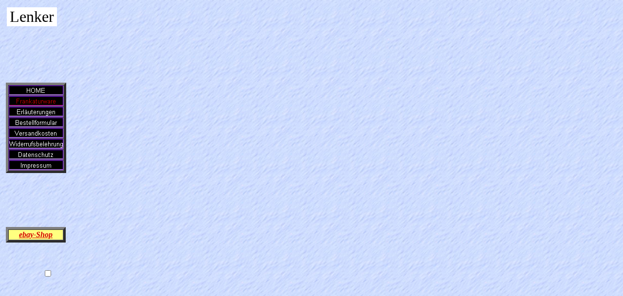

--- FILE ---
content_type: text/html
request_url: http://www.lenker.de/html/left_frankaturware.htm
body_size: 5743
content:
<!DOCTYPE HTML PUBLIC "-//W3C//DTD HTML 3.2 FINAL//EN">

<HTML>
<HEAD><META HTTP-EQUIV="Content-Type" CONTENT="text/html; charset=ISO-8859-1">

<TITLE>Frankaturware</TITLE>
<META NAME="Author" CONTENT="lenker">
<META NAME="Generator" CONTENT="NetObjects Fusion  3.0.1 for Windows">

<BASE TARGET="_parent">
</HEAD>

<BODY  BACKGROUND="../assets/images/bru002b.jpg" LINK="#CD3301" VLINK="#990000" TEXT="#C0C0C0" TOPMARGIN=2 LEFTMARGIN=2 MARGINWIDTH=2 MARGINHEIGHT=2>
<!-- Start of the Body for this Page -->

<FORM NAME="LAYOUTFORMULAR" ACTION="http://www.lenker.de/cgi-bin/send_form_mail.php.cgi"  METHOD=POST>

  <INPUT TYPE=HIDDEN NAME="recipient" VALUE = "Homepage@lenker.de">
  <INPUT TYPE=HIDDEN NAME="subject" VALUE = "Frankaturware">
  <INPUT TYPE=HIDDEN NAME="email" VALUE = "e-mail">
  <INPUT TYPE=HIDDEN NAME="redirect" VALUE = "http://www.lenker.de/html/mailbest.htm">
  <TABLE BORDER=0 CELLSPACING=0 CELLPADDING=0 WIDTH=133>
   <TR VALIGN="top" ALIGN="left">
	<TD WIDTH=10 HEIGHT =13><IMG SRC="../assets/images/auto_generated_images/clearpixel.gif" WIDTH =10 HEIGHT=1 BORDER=0></TD>
	<TD WIDTH=2><IMG SRC="../assets/images/auto_generated_images/clearpixel.gif" WIDTH =2 HEIGHT=1 BORDER=0></TD>
	<TD WIDTH=102><IMG SRC="../assets/images/auto_generated_images/clearpixel.gif" WIDTH =102 HEIGHT=1 BORDER=0></TD>
	<TD WIDTH=18><IMG SRC="../assets/images/auto_generated_images/clearpixel.gif" WIDTH =18 HEIGHT=1 BORDER=0></TD>
	<TD WIDTH=1><IMG SRC="../assets/images/auto_generated_images/clearpixel.gif" WIDTH =1 HEIGHT=1 BORDER=0></TD>
   </TR>
   <TR VALIGN="top" ALIGN="left">
	<TD COLSPAN=2></TD>
	<TD WIDTH=102 BGCOLOR="#FFFFFF">
<!-- Start of Text object --><TABLE BORDER=0 CELLSPACING=0 CELLPADDING=1 WIDTH=102><TR><TD>

<P ALIGN="CENTER"><FONT COLOR="#000000" SIZE="+3" FACE="Times New Roman,Times,Times NewRoman">Lenker</FONT></TD></TR></TABLE><!-- End Text -->
</TD>
	<TD COLSPAN=2></TD>
   </TR>
   <TR VALIGN="top" ALIGN="left">
	<TD COLSPAN=5 HEIGHT =116></TD>
   </TR>
   <TR VALIGN="top" ALIGN="left">
	<TD HEIGHT =170></TD>
	<TD WIDTH=122 COLSPAN=3>
	  <TABLE id="VertikaleNavigationsleiste1" BORDER=5 BGCOLOR="#8000FF" CELLSPACING=0 CELLPADDING=1  WIDTH=122 >
	 <TR VALIGN="top" ALIGN="left">
		<TD WIDTH=110 HEIGHT=18><A HREF="../index.htm"><IMG id="Navigationsschaltfläche121" HEIGHT=18 WIDTH=110 SRC="../assets/images/auto_generated_images/Home_AltDecoButton.gif"  BORDER=0  ALT=" HOME " ></A></TD>
	 </TR>
	 <TR VALIGN="top" ALIGN="left">
		<TD WIDTH=110 HEIGHT=18><A HREF="../html/frankaturware.htm"><IMG id="Navigationsschaltfläche122" HEIGHT=18 WIDTH=110 SRC="../assets/images/auto_generated_images/Frankaturware_AltDecoButtonOn.gif"  BORDER=0  ALT=" Frankaturware " ></A></TD>
	 </TR>
	 <TR VALIGN="top" ALIGN="left">
		<TD WIDTH=110 HEIGHT=18><A HREF="../html/erlauterungen.htm"><IMG id="Navigationsschaltfläche123" HEIGHT=18 WIDTH=110 SRC="../assets/images/auto_generated_images/Erlauterungen_AltDecoButton.gif"  BORDER=0  ALT=" Erläuterungen " ></A></TD>
	 </TR>
	 <TR VALIGN="top" ALIGN="left">
		<TD WIDTH=110 HEIGHT=18><A HREF="../bestellformular.html"><IMG id="Navigationsschaltfläche124" HEIGHT=18 WIDTH=110 SRC="../assets/images/auto_generated_images/bestellformular_AltDecoButton.gif"  BORDER=0  ALT=" Bestellformular " ></A></TD>
	 </TR>
	 <TR VALIGN="top" ALIGN="left">
		<TD WIDTH=110 HEIGHT=18><A HREF="../html/versandkosten.htm"><IMG id="Navigationsschaltfläche125" HEIGHT=18 WIDTH=110 SRC="../assets/images/auto_generated_images/Versandkosten_AltDecoButton.gif"  BORDER=0  ALT=" Versandkosten " ></A></TD>
	 </TR>
	 <TR VALIGN="top" ALIGN="left">
		<TD WIDTH=110 HEIGHT=18><A HREF="../html/widerrufsbelehrung.htm"><IMG id="Navigationsschaltfläche126" HEIGHT=18 WIDTH=110 SRC="../assets/images/auto_generated_images/Widerrufsbelehrung_AltDecoButton.gif"  BORDER=0  ALT=" Widerrufsbelehrung " ></A></TD>
	 </TR>
	 <TR VALIGN="top" ALIGN="left">
		<TD WIDTH=110 HEIGHT=18><A HREF="../html/wohnung.htm"><IMG id="Navigationsschaltfläche127" HEIGHT=18 WIDTH=110 SRC="../assets/images/auto_generated_images/wohnung_AltDecoButton.gif"  BORDER=0  ALT=" Datenschutz " ></A></TD>
	 </TR>
	 <TR VALIGN="top" ALIGN="left">
		<TD WIDTH=110 HEIGHT=18><A HREF="../html/firmendaten.html"><IMG id="Navigationsschaltfläche128" HEIGHT=18 WIDTH=110 SRC="../assets/images/auto_generated_images/Firmendaten_AltDecoButton.gif"  BORDER=0  ALT=" Impressum " ></A></TD>
	 </TR>
	  </TABLE></TD>
	<TD></TD>
   </TR>
   <TR VALIGN="top" ALIGN="left">
	<TD COLSPAN=5 HEIGHT =111></TD>
   </TR>
   <TR VALIGN="top" ALIGN="left">
	<TD></TD>
	<TD WIDTH=123 COLSPAN=4>
	  <TABLE id="Tabelle80" BORDER=5 BGCOLOR="#FFFFFF" CELLSPACING=0 CELLPADDING=1  WIDTH=123 >
	 <TR VALIGN="top" ALIGN="left">
		<TD WIDTH=111 BGCOLOR="#FFFF80">
<!-- Start of Text object -->
<P ALIGN="CENTER"><A HREF="http://stores.ebay.de/Lenkers-Laden"><B><I><FONT COLOR="#D50000" FACE="Arial Black,Helvetica Black,LB Helvetica Black,Univers Black,Zurich Blk BT">ebay-Shop</FONT></I></B></A><B><I><FONT COLOR="#D50000" FACE="Arial Black,Helvetica Black,LB Helvetica Black,Univers Black,Zurich Blk BT"></FONT></I></B><!-- End Text -->
</TD>
	 </TR>
	  </TABLE></TD>
   </TR>
  </TABLE>
  <TABLE BORDER=0 CELLSPACING=0 CELLPADDING=0>
   <TR VALIGN="top" ALIGN="left">
	<TD WIDTH=86 HEIGHT =54><IMG SRC="../assets/images/auto_generated_images/clearpixel.gif" WIDTH =86 HEIGHT=1 BORDER=0></TD>
	<TD></TD>
   </TR>
   <TR VALIGN="top" ALIGN="left">
	<TD></TD>
	<TD WIDTH=13><INPUT id="FormularKontrollkästchen1" TYPE="checkbox" NAME="FormularKontrollkästchen1" VALUE="" ></TD>
   </TR>
  </TABLE>
</FORM>
<!-- End of the Body for this Page -->
</BODY>
</HTML>
